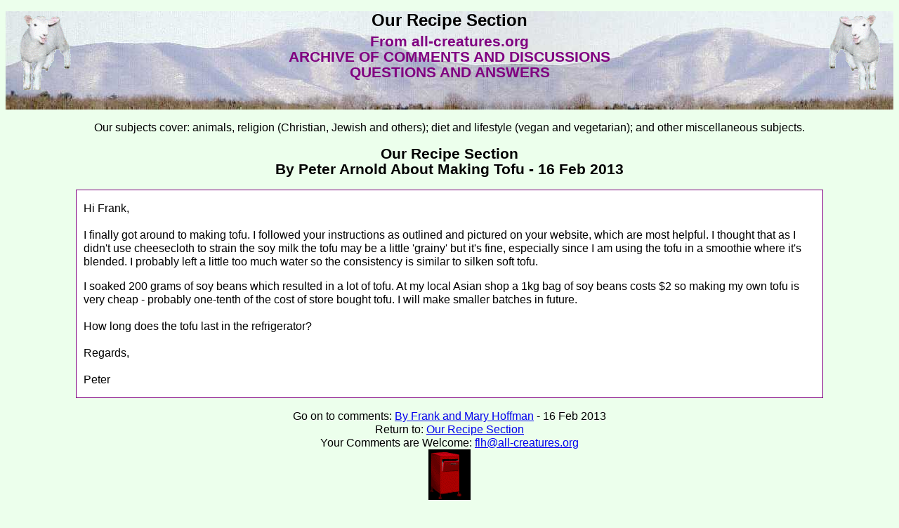

--- FILE ---
content_type: text/html
request_url: https://all-creatures.org/discuss/recipe-20130216-pa.html
body_size: 2112
content:
<!DOCTYPE html PUBLIC "-//W3C//DTD XHTML 1.0 Transitional//EN" "http://www.w3.org/TR/xhtml1/DTD/xhtml1-transitional.dtd">
<html xmlns="http://www.w3.org/1999/xhtml">

<head>
<title>Our Recipe Section - By Peter Arnold About Making Tofu - 16 Feb 2013: Comments and Discussions - 
Questions and Answers</title>
<meta name="description" content="Our Recipe Section - A collection of discussions that will hopefully help us to live 
a more compassionate cruelty-free lifestyle" />
<meta name="keywords" content="making,tofu,soy,recipe,section,discuss,discussion,all-creatures,vegetarian,
vegan,cruelty-free,love,compassion" />
<meta http-equiv="Content-Type" content="text/html; charset=utf-8" />
<link rel="stylesheet" type="text/css" href="style.css" />
</head>

<body>

<div id="heading">
	<img alt="Lamb-left" height="112" src="lambleft-trans-100.gif" width="100" style="float: left" />
	<img alt="Lamb-right" height="112" src="lambright-trans-100.gif" width="100" style="float: right" />
	<h1 class="header"> Our Recipe Section </h1>
    <p class="header">
    From all-creatures.org<br />
    ARCHIVE OF COMMENTS AND DISCUSSIONS<br />
    QUESTIONS AND ANSWERS</p>
</div>

<p>Our subjects cover: animals, religion (Christian, Jewish and 
others); diet and lifestyle (vegan and vegetarian); and other miscellaneous 
subjects.</p>

<h2 class="subhead"> Our Recipe Section<br />
By Peter Arnold About Making Tofu - 16 Feb 2013</h2>

<div class="text">

	<p>Hi Frank,<br />
	&nbsp;<br />
	I finally got around to making tofu. I followed your instructions as 
	outlined and pictured on your website, which are most helpful. I thought 
	that as I didn't use cheesecloth to strain the soy milk the tofu may be a 
	little 'grainy' but it's fine, especially since I am using the tofu in a 
	smoothie where it's blended. I probably left a little too much water so the 
	consistency is similar to silken soft tofu. </p>
	<p>I soaked 200 grams of soy beans which resulted in a lot of tofu. At my 
	local Asian shop a 1kg bag of soy beans costs $2 so making my own tofu is 
	very cheap - probably one-tenth of the cost of store bought tofu. I will 
	make smaller batches in future.<br />
	&nbsp;<br />
	How long does the tofu last in the refrigerator?<br />
	&nbsp;<br />
	Regards,<br />
	&nbsp;<br />
	Peter</p>
</div>

<div class="footer">
<p>Go on to comments: 
	<a href="recipe-20130216-fmh.html">By Frank and Mary Hoffman</a> - 16 Feb 2013<br />
Return to: <a href="recipe.html">Our Recipe Section</a><br />
Your Comments are Welcome: 
<a href="/cdn-cgi/l/email-protection#a2c4cecae2c3cece8fc1d0c7c3d6d7d0c7d18ccdd0c59dd1d7c0c8c7c1d69fc6cbd1c1d7d1d18dd0c7c1cbd2c78f90929391929093948fd2c3">
<span class="__cf_email__" data-cfemail="52343e3a12333e3e7f3120373326272037217c3d2035">[email&#160;protected]</span></a> <br />
<a href="/cdn-cgi/l/email-protection#21474d4961404d4d0c4253444055545344520f4e53461e5254434b4442551c454852425452520e5344424851440c13111012111310170c5140">
<img alt="mailbox" src="redmailbx.gif" width="60" height="72" /></a></p>
<p>
| <a href="../index.html">Home Page</a> 
| <a href="../archives.html">Archive</a> 
| <a href="../discuss.html">Discussion Table of Contents</a> |</p>
<hr />
<p>
<img alt="footer-right" src="cornucopia-rt.jpg" style="float:right" />
<img alt="footer-left" src="cornucopia-left.jpg" style="float:left" />
| <a href="../index.html">Home Page</a>
| <a href="../animaldir.html">Animal Issues</a> 
| <a href="../archives.html">Archive</a> 
| <a href="../artphoto.html">Art and Photos</a> 
| <a href="../article.html">Articles</a> 
| <a href="../bible.html">Bible</a> 
| <a href="../book.html">Books</a> 
| <a href="../crdir.html">Church and Religion</a> 
| <a href="../discuss.html">Discussions</a> 
| <a href="../health.html">Health</a> 
| <a href="../archiveshum.html">Humor</a> 
| <a href="../letters.html">Letters</a> 
| <a href="../links.html">Links</a> 
| <a href="../pics/nature.html">Nature Studies</a> 
| <a href="../poetrydir.html">Poetry and Stories</a> 
| <a href="../quote.html">Quotations</a> 
| <a href="../recipes.html">Recipes</a> 
| <a href="../whatsnew.html">What&#39;s New?</a> |</p>
<p>Thank you for visiting all-creatures.org.<br />
Since <img alt="date" src="../images/date.gif" /> 
<script data-cfasync="false" src="/cdn-cgi/scripts/5c5dd728/cloudflare-static/email-decode.min.js"></script><script src='https://all-creatures.org/cgi-bin/count.pl?link=discuss/recipe-20130216-pa.html'></script></p>
</div>
<script defer src="https://static.cloudflareinsights.com/beacon.min.js/vcd15cbe7772f49c399c6a5babf22c1241717689176015" integrity="sha512-ZpsOmlRQV6y907TI0dKBHq9Md29nnaEIPlkf84rnaERnq6zvWvPUqr2ft8M1aS28oN72PdrCzSjY4U6VaAw1EQ==" data-cf-beacon='{"version":"2024.11.0","token":"5e47f8767d3a4be0912c7a509abb540e","r":1,"server_timing":{"name":{"cfCacheStatus":true,"cfEdge":true,"cfExtPri":true,"cfL4":true,"cfOrigin":true,"cfSpeedBrain":true},"location_startswith":null}}' crossorigin="anonymous"></script>
</body>
</html>

--- FILE ---
content_type: text/css
request_url: https://all-creatures.org/discuss/style.css
body_size: 491
content:
/* CSS layout */
body {
	font-family: Verdana, Arial;
	font-size: 1em;
	line-height: 1.2em;
	text-align: center;
	color: #000000;
	background-color: #ECFFEC;
}

#heading {
	background:#ECFFEC url('purpmount-bg.jpg') left top;
	text-decoration: none;
	position: relative;
	text-align: center;
	height: 140px
}
h1.header {
	font-size: 1.5em;
	font-weight: 800;
	line-height: 1.1em;
	text-align: center;
	position: relative;
/*	height: auto;*/
	top: 0px;
	left: 0px;
/*  margin-bottom: auto;*/
}
p.header {
	padding: 0px;
	margin: 0px;
	text-align: center;
	font-size: 1.3em;
	line-height: 1.1em;
	font-weight: 600;
	color: #800080;
	position: relative;
	top: -10px;
	
}
p.block {
	text-align: left;
	padding-right: 40px;
	padding-left: 40px;
}
div.text {
	margin-left: 100px;
	margin-right: 100px;
	border-width: 1px;
	border-color: #800080;
	border-style: solid;
	background-color: white;
	padding-left: 10px;
	padding-right: 10px;
	font-weight: 400;
	font-size: 1em;
	text-align: left;
}

img.left {
	float: left;
	border-width: 0px;
}
img.right {
	float: right;
	border-width: 0px;
}
img {
	border-width: 0px;
}
a {
	font-weight: 500;
}
h1.masthead {
	font-size: 36pt;
	font-weight: bolder;
	color: #8000FF;
	text-align: center;
	position: relative;
	top: 3px;
	left: auto;
	margin-top: 0px;
	text-decoration: underline;
}
span.header {
	color: #0000FF;
}
p.howheader {
	text-decoration: underline;
	padding: 0px;
	margin: 0px;
	text-align: center;
	font-size: 24pt;
	font-weight: 800;
	position: relative;
	top: -5px;
}
p.visit {
	position: relative;
	left: auto;
	margin-bottom: auto;
}

#top_nav {
	font-weight: 800;
	text-align: center;
}
#page_content {
	text-align: center;
	font-weight: 800;
	font-size: 14pt;
}
h2.subhead {
	font-size: 1.3em;
	line-height: 1.1em;
	font-weight: 600;
	text-align: center;
}
div.ingredients {
	text-align: center;
}
table.ingredients {
	border: 0;
	width: 100%;
	vertical-align: top;
}
td.image {
	border: 0px;
	table-layout: auto;
	empty-cells: hide;
	width: 204px;
	vertical-align: top;
}
td.ingredients {
	border: 0px;
}

td {
	text-align: center;
}
div.prep {
	text-align: left;
	margin-left: 100px;
	margin-right: 100px;
	padding-right: 20px;
	padding-left: 20px;
}
div.info {
	text-align: center;
}
table.info {
	width: 50%;
	vertical-align: top;
	text-align: center;
	font-weight: 700;
	margin:auto;
}
div.utensils {
	text-align: center;
}
table.utensils {
	width: 80%;
	border: 1;
	vertical-align: top;
	text-align: center;
	margin:auto;
}
#footer {
	text-align: center;
	font-weight: 800;
	font-size: 14pt;
}
div.footer {
	text-align: center;
	font-weight: 400;
}
p.footer {
	font-style: italic;
	color: #000000;
}

p.footercaption {
	font-size: .7em;
	font-weight: normal;
	text-align: left;
	margin-left: 10px;
	margin-right: 10px;
}

p.fair {
	font-size: .7em;
	font-weight: normal;
	text-align: left;
	margin-left: 10px;
	margin-right: 10px;
}
div.section {
	text-align: center;
}
table.section {
	border: 0;
	width: 100%;
	vertical-align: top;
}
td.section {
	border: 1px;
	table-layout: auto;
	empty-cells: hide;
	width: 210px;
	vertical-align: top;
}